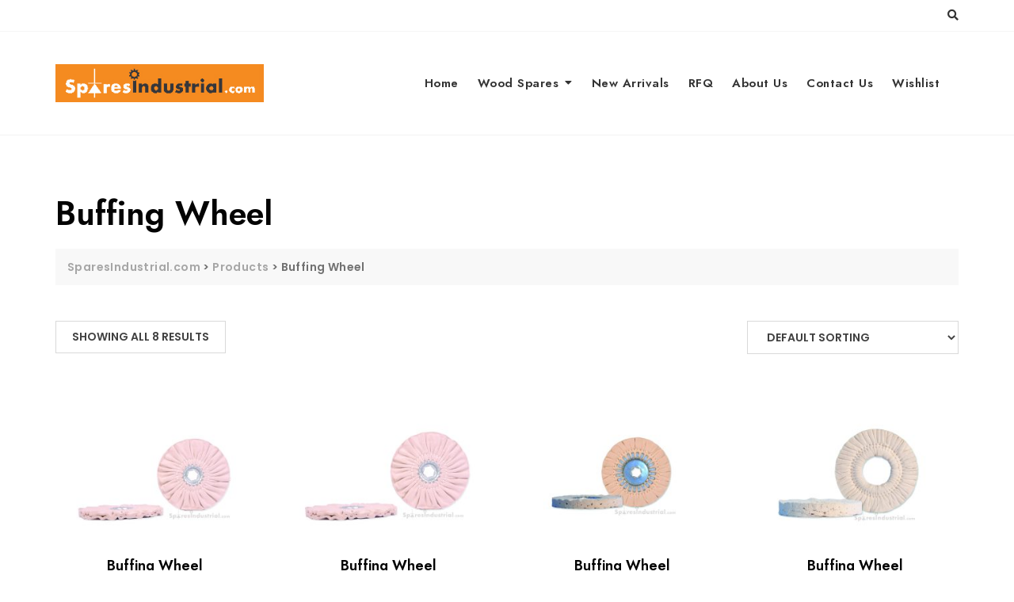

--- FILE ---
content_type: text/css
request_url: https://sparesindustrial.com/wp-content/uploads/maxmegamenu/style.css?ver=914fa9
body_size: 278
content:
@charset "UTF-8";

/** THIS FILE IS AUTOMATICALLY GENERATED - DO NOT MAKE MANUAL EDITS! **/
/** Custom CSS should be added to Mega Menu > Menu Themes > Custom Styling **/

.mega-menu-last-modified-1766663382 { content: 'Thursday 25th December 2025 11:49:42 UTC'; }

.wp-block {}

--- FILE ---
content_type: text/javascript
request_url: https://sparesindustrial.com/wp-content/plugins/product-quotation-for-woocommerce/assets/js/pqfw-cart.js?ver=1.0.0
body_size: 7107
content:
(function($) {
    'use strict';

    /**
     * This file is responsible for handling the product quotation cart page.
     * 
     * @since 1.2.0
     */
    var pqfwCart = {

        init: function() {
            this.initialize();

            $(document)
				.on('click', '.pqfw-add-to-quotation-single', function (ev) {
				ev.preventDefault();
				pqfwCart.sendData(this);
			});

            $(document).on('click', '.pqfw-remove-product', function () {
                var $hash = $(this).data( 'id' );
                pqfwCart.removeProduct( $hash );
            });

            $(document).on('change', '.pqfw-quantity', function () {
                var new_quantity = $(this).val();
                var hash = $(this).data('hash');
                var single = $(this).data('single');

                window.pqfwProducts[hash]['quantity'] = new_quantity;
                window.pqfwProducts[hash]['price'] = Math.floor( single * new_quantity );
                var products = window.pqfwProducts;
                pqfwCart.updateProduct(products);
            });

            $(document).on('change', '.pqfw-message > textarea', function () {
                var new_message = $(this).val();

                var hash = $(this).data('hash');
                window.pqfwProducts[hash]['message'] = new_message;
                var products = window.pqfwProducts;
                pqfwCart.updateProduct(products);
            });
        },
        initialize: function() {
            pqfwCart.showLoader();

            wp.ajax.send(
                'pqfw_load_cart_data',
                {
                    data : {
                        nonce : PQFW_OBJECT.nonce
                    },
                    success : function( response ) {
                        pqfwCart.dataLoaded(response);
                    },
                    error   : function( response ) {
                        console.error(response);
                    }
                }
            )
        },
        sendData : function(button) {
			if( pqfwCart.variationAlert() ) {
				pqfwCart.setLoading(button);

                wp.ajax.send(
                    'pqfw_add_product',
                    {
                        data   : {
                            productID        : $(button).data('id'),
                            variationID      : pqfwCart.getVariationID(),
                            variationDetails : pqfwCart.getVariationDetails(),
                            quantity         : pqfwCart.getQuantity(),
                            nonce            : PQFW_OBJECT.nonce
                        },
                        success : function( response ) {
                            pqfwCart.addToQuotationCart(button);
                        },
                        error   : function( error ) {
                            console.log( error )
                        }
                    }
                )
			}
		},
		addToQuotationCart : function (button) {
			$(button).removeClass('loading');
			$(button).addClass('added');
			pqfwCart.viewQuotationCart(button);
		},
		viewQuotationCart : function (button) {
			var url = PQFW_OBJECT.cartPageUrl;
			if (url != false) {
				$(".pqfw-view-quotation-cart").remove();
				$(button).after('<a class="pqfw-view-quotation-cart"  href="' + url + '">' + PQFW_OBJECT.ViewCartLabel + '</a>');
			}
		},
		setLoading : function (button) {
			$(button).addClass('loading');
		},
		getVariationID : function () {
			var variation = $("form.variations_form input[name='variation_id']").val();
			return typeof variation != "undefined" && variation != 0 ? parseInt(variation) : 0;
		},
		getVariationDetails : function () {
			var variation  = $("form.variations_form input[name='variation_id']").val(),
				details    = {};

			if (typeof variation != "undefined" && variation != 0) {
				jQuery('select[name^=attribute_]').each(function (ind, obj) {
					details[jQuery(this).attr('name')] = jQuery(this).val();
				});
			}

			if ($.isEmptyObject(details)) {
				return 0;
			}

			return details;
		},
		getQuantity : function (id) {
			var quantity = $('form.cart input[name="quantity"]').val();
			return typeof quantity != "undefined" ? quantity : 1;
		},
		variationAlert : function () {
			if ( jQuery('.variation_id').length > 0 && jQuery('.variation_id').val() == '' || jQuery('.variation_id').val() == 0 ) {
				alert('Variation not selected');
				return false;
			}
			return true;
		},
        dataLoaded: function(response) {
            $('#pqfw-quotations-list-row').html( response.html );
            window.pqfwProducts = response.products;
            this.hideLoader();
            this.visibleForm(response.products);
        },
        hideLoader: function () {
            $('#pqfw-quotations-list-row').unblock();
        },
        showLoader: function() {
            $('#pqfw-quotations-list-row').block({
                message: ''
            });
            // $('#pqfw-quotations-list-row').block({
            //     message: '<img src="' + PQFW_OBJECT.loader + '" />',
            //     css: {
            //         width: '40px',
            //         height: '40px',
            //         top: '50%',
            //         left: '50%',
            //         border: '0px',
            //         backgroundColor: "transparent"
            //     },
            //     overlayCSS: {
            //         background: "#fff",
            //         opacity: .7
            //     }
            // });
        },
        removeProduct: function($hash) {
            pqfwCart.showLoader();

            wp.ajax.send(
                'pqfw_remove_product',
                {
                    data : {
                        hash  : $hash,
                        nonce : PQFW_OBJECT.nonce
                    },
                    success : function( response ) {
                        pqfwCart.dataLoaded(response);
                    },
                    error   : function( error ) {
                        console.error(error);
                    }
                }
            );
        },
        visibleForm:function( products ) {
            if (products == null || products.length == 0) {
                $("#pqfw-frontend-form-wrap").css( "display", "none" );
            } else {
                $("#pqfw-frontend-form-wrap").css( "display", "block" );
            }
        },
        updateProduct: function (products) {
            pqfwCart.showLoader();

            wp.ajax.send(
                'pqfw_update_products',
                {
                    data    : {
                        products : products,
                        nonce    : PQFW_OBJECT.nonce
                    },
                    success : function( response ) {
                        pqfwCart.dataLoaded(response);
                    },
                    error   : function( error ) {
                        console.error(error);
                    }
                }
            )
        },
    };

    pqfwCart.init();
    window.pqfwCart = pqfwCart;

})(jQuery);